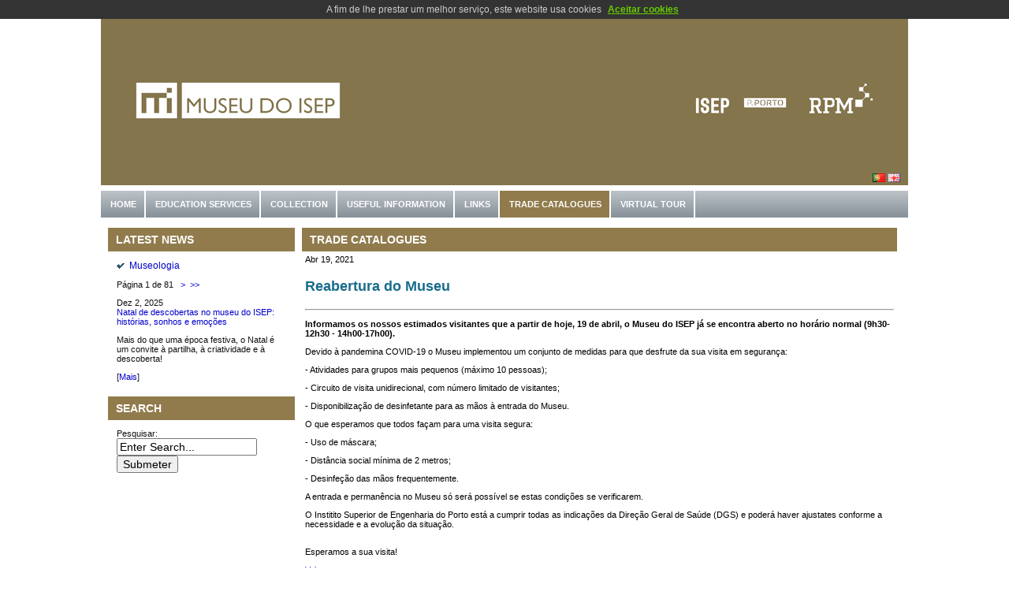

--- FILE ---
content_type: text/html; charset=utf-8
request_url: https://www2.isep.ipp.pt/museu/index.php?mact=News,cntnt01,detail,0&cntnt01articleid=72&cntnt01returnid=87
body_size: 4216
content:

<!DOCTYPE html PUBLIC "-//W3C//DTD XHTML 1.0 Transitional//EN" "http://www.w3.org/TR/xhtml1/DTD/xhtml1-transitional.dtd">
<html xmlns="http://www.w3.org/1999/xhtml" dir="ltr" lang="en-US" xml:lang="en">
<head>
  <link rel="canonical" href="https://www2.isep.ipp.pt/museu/index.php?mact=News,cntnt01,detail,0&amp;cntnt01articleid=72&amp;cntnt01returnid=104" />
   
    <title>MUSEU ISEP - Trade Catalogues</title>
   
    <base href="https://www2.isep.ipp.pt/museu/" />
<meta name="Generator" content="CMS Made Simple - Copyright (C) 2004-10 Ted Kulp. All rights reserved." />
<meta http-equiv="Content-Type" content="text/html; charset=utf-8" />
 

   
    <link rel="stylesheet" type="text/css" media="all" href="https://www2.isep.ipp.pt/museu/stylesheet.php?cssid=50&amp;mediatype=all" />

   
    
    <script type="text/javascript" src="uploads/ISEP_DEP/script.js"></script>    
    <!--[if IE 6]><link rel="stylesheet" href="uploads/ISEP_DEP/style.ie6.css" type="text/css" media="screen" /><![endif]-->
    <!--[if IE 7]><link rel="stylesheet" href="uploads/ISEP_DEP/style.ie7.css" type="text/css" media="screen" /><![endif]-->
   

   <link rel="start" title="Destaque - 2025" href="https://www2.isep.ipp.pt/museu/" />
   <link rel="prev" title="Links" href="https://www2.isep.ipp.pt/museu/index.php?page=links-2" />
   <link rel="next" title="Virtual Tour" href="https://virtual-tours.4dvirtual-lab.com/show/?m=coBMtppc4Cx&amp;mpu=908" />
   

<script type="text/javascript" src="https://www2.isep.ipp.pt/museu/lib/jquery/js/jquery-1.11.0.min.js"></script>
<script type="text/javascript" src="https://www2.isep.ipp.pt/museu/lib/jquery/js/jquery-migrate-1.2.1.min.js"></script>
<script type="text/javascript" src="https://www2.isep.ipp.pt/museu/lib/jquery/js/jquery-ui-1.10.4.custom.min.js"></script>
<script type="text/javascript" src="https://www2.isep.ipp.pt/museu/lib/jquery/js/jquery.ui.nestedSortable-1.3.4.js"></script>
<script type="text/javascript" src="https://www2.isep.ipp.pt/museu/lib/jquery/js/jquery.json-2.3.min.js"></script>


			<style type="text/css">
				#cookie_consent { 
					background: #333;
					position: absolute;
					float: left;
					z-index: 10000000000000;
					width: 100%;
					padding: 5px 0;
				}
				#cookie_consent p {
					text-align: center;
					color: #ccc;
					font-size: 12px;
					margin: 0;
				}
				#cookie_consent a.more_info {
					margin: 0 5px;
					color: #ccc;
					text-decoration: underline;
					cursor: pointer;
				}
				#cookie_consent a.decline_cookies {
					margin: 0 5px;
					color: #f33;
					text-decoration: underline;
					cursor: pointer;
				}
				a.page_decline_cookies {
					color: #f33;
					text-decoration: underline;
					cursor: pointer;
				}
				#cookie_consent a.accept_cookies {
					margin: 0 5px;
					color: #6c0;
					font-weight: bold;
					text-decoration: underline;
					cursor: pointer;
				}
			</style>
			
</head>
                <div id="cookie_consent"><p>A fim de lhe prestar um melhor servi&ccedil;o, este website usa cookies <a class="accept_cookies">Aceitar cookies</a><!--<a href="cookies" class="more_info">mais informa&ccedil;&otilde;es</a><a class="decline_cookies">Recusar cookies</a>--></p></div>
                
			<script type="text/javascript" src="lib/cookie_consent/jquery.cookie.js"></script>
			<script type="text/javascript">
				$(".decline_cookies").click(function () {
				// Hide message bar
				$("#cookie_consent").toggle("slow");
				// Hide page button
				$(".page_decline_cookies").toggle("slow");
				// Set cookie we can not use cookies at the website :o(
				$.cookie("cookie_consent", "no", { domain: "www2.isep.ipp.pt", path: "/", expires: 365 });
				});
				$(".accept_cookies").click(function () {
				// Hide message bar
				$("#cookie_consent").toggle("slow");
				// Hide page button
				$(".page_decline_cookies").toggle("slow");
				// Set cookie we can use cookies at the website :o)
				$.cookie("cookie_consent", "yes", { domain: "www2.isep.ipp.pt", path: "/", expires: 1095 });
				// Reload page
				location.reload();
				});
			</script>
			
    <div class="Main">
        <div class="Sheet">
            <div class="Sheet-body">
                <div class="Header">
                    <div class="Header-png"></div>
<span>      <a href="https://www2.isep.ipp.pt/museu/modules/babel/redirect.php?newlang=PT&amp;newurl=https://www2.isep.ipp.pt/museu/index.php?page=links" class="menubabel"><img src=./uploads/ISEP_DEP/PT.png></a> 
      <a href="https://www2.isep.ipp.pt/museu/modules/babel/redirect.php?newlang=EN&amp;newurl=https://www2.isep.ipp.pt/museu/index.php?page=trade-catalogues" class="menubabel"><img src=./uploads/ISEP_DEP/EN.png></a> 
</span>
                    <div class="Header-jpeg"></div>
                </div>
<p>
                 <div class="nav">
                                  <ul class="artmenu">

<li><a href="https://www2.isep.ipp.pt/museu/index.php?page=home-2"><span><span>Home</span></span></a>


</li>

<li><a href="https://www2.isep.ipp.pt/museu/index.php?page=education-services"><span><span>Education Services</span></span></a>


</li>

<li><a href="https://www2.isep.ipp.pt/museu/index.php?page=database"><span><span>Collection</span></span></a>


</li>

<li><a href="https://www2.isep.ipp.pt/museu/index.php?page=useful-information"><span><span>Useful Information</span></span></a>


</li>

<li><a href="https://www2.isep.ipp.pt/museu/index.php?page=links-2"><span><span>Links</span></span></a>


</li>

<li><a href="https://www2.isep.ipp.pt/museu/index.php?page=trade-catalogues" class="active"><span><span>Trade catalogues</span></span></a>


</li>

<li><a href="https://virtual-tours.4dvirtual-lab.com/show/?m=coBMtppc4Cx&amp;mpu=908"><span><span>Virtual Tour</span></span></a>


</li>
<li></li>
</ul>


                        <div class="l">
                    </div>
                    <div class="r">
                        <div>
                       </div>    
                </div>
               <div class="contentLayout">

                    <div class="sidebar1">
                        <div class="Block">
                            <div class="Block-body">
                                <div class="BlockHeader">
                                    <div class="header-tag-icon">
                                        <div class="BlockHeader-text">
                                            
                                              LATEST NEWS                                        </div>
                                    </div>
                                    <div class="l"></div>
                                    <div class="r"><div></div></div>
                                </div>
                                <div class="BlockContent">
                                    <div class="BlockContent-body">
                                        <div>
                                                        <!-- Start News Display Template -->

<ul class="list1">
<li class="firstnewscat">
	<a href="https://www2.isep.ipp.pt/museu/index.php?mact=News,cntnt01,default,0&amp;cntnt01number=1&amp;cntnt01category_id=2&amp;cntnt01returnid=87">Museologia</a></li>
</ul>





  <p>
P&aacute;gina&nbsp;1&nbsp;de&nbsp;81
&nbsp;<a href="https://www2.isep.ipp.pt/museu/index.php?mact=News,m3d27e,default,1&amp;m3d27enumber=1&amp;m3d27epagenumber=2&amp;m3d27ereturnid=87&amp;page=87"> ></a>&nbsp;<a href="https://www2.isep.ipp.pt/museu/index.php?mact=News,m3d27e,default,1&amp;m3d27enumber=1&amp;m3d27epagenumber=81&amp;m3d27ereturnid=87&amp;page=87"> >></a>
</p>
<div class="NewsSummary">

	<div class="NewsSummaryPostdate">
		Dez  2, 2025
	</div>

<div class="NewsSummaryLink">
<a href="https://www2.isep.ipp.pt/museu/index.php?mact=News,cntnt01,detail,0&amp;cntnt01articleid=92&amp;cntnt01returnid=87" title="Natal de descobertas no museu do ISEP: hist&oacute;rias, sonhos e emo&ccedil;&otilde;es">Natal de descobertas no museu do ISEP: histórias, sonhos e emoções</a>
</div>


	<div class="NewsSummarySummary">
		<p>Mais do que uma época festiva, o Natal é um convite à partilha, à criatividade e à descoberta!</p>	</div>

	<div class="NewsSummaryMorelink">
		[<a href="https://www2.isep.ipp.pt/museu/index.php?mact=News,cntnt01,detail,0&amp;cntnt01articleid=92&amp;cntnt01returnid=87">Mais</a>]
	</div>



</div>
<!-- End News Display Template -->

                                                          </div>
                                    </div>
                                </div>
                            </div>
                        </div>
                        <div class="Block">
                            <div class="Block-body">
                                <div class="BlockHeader">
                                    <div class="header-tag-icon">
                                        <div class="BlockHeader-text">
                                            
                                              SEARCH                                        </div>
                                    </div>
                                    <div class="l"></div>
                                    <div class="r"><div></div></div>
                                </div>
                                <div class="BlockContent">
                                    <div class="BlockContent-body">
                                        <div>
                                         <form id="cntnt01moduleform_1" method="post" action="https://www2.isep.ipp.pt/museu/index.php?page=trade-catalogues" class="cms_form">
<div class="hidden">
<input type="hidden" name="mact" value="Search,cntnt01,dosearch,0" />
<input type="hidden" name="cntnt01returnid" value="87" />
</div>

<label for="cntnt01searchinput">Pesquisar:&nbsp;</label><input type="text" class="search-input" id="cntnt01searchinput" name="cntnt01searchinput" size="20" maxlength="50" value="Enter Search..." onfocus="if(this.value==this.defaultValue) this.value='';" onblur="if(this.value=='') this.value=this.defaultValue;"/>

<input class="search-button" name="submit" value="Submeter" type="submit" />
</form>

                                                          </div>
                                    </div>
                                </div>
                            </div>
                        </div>
               </div>


                    <div class="content">
                        <div class="Post">
                            <div class="Post-body">
                        <div class="Post-inner">
                           <div class="PostHeaderIcon-wrapper"> <span class="PostHeader"> Trade Catalogues</span> </div>
<div class="PostContent">
  
	<div id="NewsPostDetailDate">
		Abr 19, 2021
	</div>
<h3 id="NewsPostDetailTitle">Reabertura do Museu</h3>

<hr id="NewsPostDetailHorizRule" />

	<div id="NewsPostDetailSummary">
		<strong>
			<p>Informamos os nossos estimados visitantes que a partir de hoje, 19 de abril, o Museu do ISEP já se encontra aberto no horário normal (9h30-12h30 - 14h00-17h00).</p>		</strong>
	</div>


<div id="NewsPostDetailContent">
	<p>Devido à pandemina COVID-19 o Museu implementou um conjunto de medidas para que desfrute da sua visita em segurança:</p>
<p>- Atividades para grupos mais pequenos (máximo 10 pessoas);</p>
<p>- Circuito de visita unidirecional, com número limitado de visitantes; </p>
<p>- Disponibilização de desinfetante para as mãos à entrada do Museu. </p>
<p>O que esperamos que todos façam para uma visita segura: </p>
<p>- Uso de máscara;</p>
<p>- Distância social mínima de 2 metros;</p>
<p>- Desinfeção das mãos frequentemente. </p>
<p>A entrada e permanência no Museu só será possível se estas condições se verificarem. </p>
<p>O Institito Superior de Engenharia do Porto está a cumprir todas as indicações da Direção Geral de Saúde (DGS) e poderá haver ajustates conforme a necessidade e a evolução da situação.</p>
<p><br />Esperamos a sua visita!</p></div>


<div id="NewsPostDetailPrintLink">
	
</div>
<div id="NewsPostDetailReturnLink"><a href="https://www2.isep.ipp.pt/museu/index.php?page=trade-catalogues">Voltar</a></div>

</div>
<div class="cleared"></div>
</div>
</div>
</div>
</div>
</div>
<div class="cleared"></div>
<div class="Footer">
<div class="Footer-inner">
<div class="Footer-text">
&nbsp;</div>
</div>
</div>
</div>
</div>
<div class="cleared"></div>
<p class="page-footer">&nbsp;</p>
 
<script type="text/javascript">
/* <![CDATA[ */

writeJavaScriptCookie();

function writeJavaScriptCookie() {
  var date = new Date();
  date.setTime(date.getTime()+(60*60*1000));
  var the_cookie_date = date;
  var the_cookie = "cmsms_statistics_javascript_detected=true";
  the_cookie = the_cookie + ";expires=" + the_cookie_date;
  document.cookie=the_cookie;
}
/* ]]> */
</script>
    
      
    <script type="text/javascript">

/* <![CDATA[ */

writeResolutionCookie();

function writeResolutionCookie() {
  var date = new Date();
  date.setTime(date.getTime()+(60*60*1000));
  var the_cookie_date = date;
  var the_cookie = "cmsms_statistics_module_resolution="+ screen.width +"x"+ screen.height;
  var the_cookie = the_cookie + ";expires=" + the_cookie_date;
  document.cookie=the_cookie;

  var bn=navigator.appName;    // Browser Name
  if (bn.substring(0,9)=="Microsoft") {
     bn="MSIE";            // browser name, cont'd
  };         
  var cd=(bn=="MSIE")?screen.colorDepth:screen.pixelDepth; // Color depth
  if (cd!="undefined") {
    var the_depthcookie="cmsms_statistics_module_colordepth=";
    the_depthcookie=the_depthcookie+cd;
    the_depthcookie = the_depthcookie + ";expires=" + the_cookie_date;
    document.cookie=the_depthcookie;
  }
}
/* ]]> */
</script>
    
    
</div>
</body>
</html>


--- FILE ---
content_type: text/css; charset=utf-8
request_url: https://www2.isep.ipp.pt/museu/stylesheet.php?cssid=50&mediatype=all
body_size: 5069
content:
/* Start of CMSMS style sheet 'ISEP_DEP : ISEP_DEP CSS' */
body
{
  margin: 0 auto;
  padding: 0;
 background-color: #FFFFFF;
}

.Main
{
  position: absolute;
  width: 100%;
  left: 0;
  top: 0;
}


.PageBackgroundSimpleGradient
{
  background-repeat: repeat-x;
  height: 250px;
}

.cleared
{
  float: none;
  clear: both;
  margin: 0;
  padding: 0;
  border: none;
  font-size:1px;
}


.Sheet
{
  min-width:63px;
  min-height:63px;
  margin: 0 auto;
  position: relative;
  z-index: 0;
  width: 1040px;
}



.Sheet-body
{
  position: relative;
  z-index: 0;
  margin: 6px;
}

.Sheet-tl
{
  position: absolute;
  overflow: hidden;
  z-index: -1;
  top: 0;
  left: 0;
  width: 41px;
  height: 41px;
}

.Sheet-tr
{
  position: absolute;
  overflow: hidden;
  z-index: -1;
  top: 0;
  right: 0;
  width: 41px;
  height: 41px;
}

.Sheet-tr div
{
  position: absolute;
  z-index: -1;
  top: 0px;
  left: -41px;
  width: 82px;
  height: 82px;
}

.Sheet-bl
{
  position: absolute;
  overflow: hidden;
  z-index: -1;
  bottom: 0;
  left: 0;
  width: 41px;
  height: 41px;
}

.Sheet-bl div
{
  position: absolute;
  z-index: -1;
  top: -41px;
  left: 0;
  width: 82px;
  height: 82px;
  background-image: url(uploads/ISEP_DEP/Sheet-s.png);
}

.Sheet-br
{
  position: absolute;
  overflow: hidden;
  z-index: -1;
  bottom: 0;
  right: 0;
  width: 41px;
  height: 41px;
}

.Sheet-br div
{
  position: absolute;
  z-index: -1;
  top: -41px;
  left: -41px;
  width: 82px;
  height: 82px;
  background-image: url(uploads/ISEP_DEP/Sheet-s.png);
}

.Sheet-tc
{
  position: absolute;
  overflow:hidden;
  z-index: -1;
  top: 0;
  left: 41px;
  right: 41px;
  height: 41px;
}

.Sheet-tc div
{
  position: absolute;
  z-index: -1;
  top: 0;
  left: 0;
  width: 100%;
  height: 82px;
}

.Sheet-bc
{
  position: absolute;
  overflow:hidden;
  z-index: -1;
  bottom: 0;
  left: 41px;
  right: 41px;
  height: 41px;
}

.Sheet-bc div
{
  position: absolute;
  z-index: -1;
  top: -41px;
  left: 0;
  width: 100%;
  height: 82px;
  background-image: url(uploads/ISEP_DEP/Sheet-h.png);
}

.Sheet-cl
{
  position: absolute;
  overflow:hidden;
  z-index: -1;
  top: 41px;
  left: 0;
  width: 41px;
  bottom: 41px;
}

.Sheet-cl div
{
  position: absolute;
  z-index: -1;
  top: 0;
  left: 0;
  width: 82px;
  height: 100%;
  background-image: url(uploads/ISEP_DEP/Sheet-v.png);
}

.Sheet-cr
{
  position: absolute;
  overflow:hidden;
  z-index: -1;
  top: 41px;
  right: 0;
  width: 41px;
  bottom: 41px;
}

.Sheet-cr div
{
  position: absolute;
  z-index: -1;
  top: 0;
  left: -41px;
  width: 82px;
  height: 100%;
  background-image: url(uploads/ISEP_DEP/Sheet-v.png);
}

.Sheet-cc
{
  position: absolute;
  overflow:hidden;
  z-index: -2;
  top: 41px;
  left: 41px;
  right: 41px;
  bottom: 41px;
  background-image: url(uploads/ISEP_DEP/Sheet-c.png);
}


.Sheet
{
  margin-top: 20px !important;
}

div.Header
{
  margin: 0 auto;
  position: relative;
  z-index:0;
  width: 1024px;
  height: 210px;
  text-align: right;
}

div.Header-png
{
  position: absolute;
  z-index:-1;
  top: 0;
  left: 0;
  width: 1024px;
  height: 215px;
  background-image: url(uploads/ISEP_DEP/BANNER.png);
  background-repeat: no-repeat;
  background-position: left top;
}


div.Header-jpeg
{
  position: absolute;
  z-index:-2;
  top: 0;
  left: 0;
  width: 1024px;
  height: 115px;
  background-image: url(uploads/ISEP_DEP/BANNER.png);
  

  background-repeat: no-repeat;
  background-position: center center;
}

.menubabel
{
    position: relative;
    top: 200px;
    right: 10px;
}

.logo
{
  display : block;
  position: absolute;
  left: 10px;
  top: 10px;
  width: 968px;
}

h1.logo-name
{
  display: block;
  text-align: left;
}

h1.logo-name, h1.logo-name a, h1.logo-name a:link, h1.logo-name a:visited, h1.logo-name a:hover
{
  font-family: "Trebuchet MS", Arial, Helvetica, Sans-Serif;
  font-size: 27px;
  font-style: normal;
  font-weight: normal;
  text-decoration: none;
  letter-spacing: 3px;
  padding:0;
  margin:0;
  color: #B1E0F1 !important;
}

.logo-text
{
  display: block;
  text-align: left;
}

.logo-text, .logo-text a
{
  font-family:Eurostile,Arial, Helvetica, Sans-Serif;
  font-size: 20px;
  font-style: normal;
  font-weight: normal;
  letter-spacing: 1px;
  padding:0;
  margin:0;
  color: #E1F3FA !important;
}


.artmenu a, .artmenu a:link, .artmenu a:visited, .artmenu a:hover
{
  text-align:center;
  text-decoration:none;
  color: #FFFFFF;
  outline:none;
  letter-spacing:normal;
  word-spacing:normal;
}

.artmenu, .artmenu ul
{
  margin: 0;
  padding: 0;
  border: 0;
  list-style-type: none;
  display: block;
}

.artmenu li
{
  margin: 0;
  padding: 0;
  border: 0;
  display: block;
  float: left;
  position: relative;
  z-index: 5;
  background:none;
}

.artmenu li:hover
{
  z-index: 10000;
  white-space: normal;
}

.artmenu li li
{
  float: none;
}

.artmenu ul
{
  visibility: hidden;
  position: absolute;
  z-index: 10;
  left: 0;
  top: 0;
  background:none;
}

.artmenu li:hover>ul
{
  visibility: visible;
  top: 100%;
}

.artmenu li li:hover>ul
{
  top: 0;
  left: 100%;
}

.artmenu:after, .artmenu ul:after
{
  content: ".";
  height: 0;
  display: block;
  visibility: hidden;
  overflow: hidden;
  clear: both;
}
.artmenu, .artmenu ul
{
  min-height: 0;
}

.artmenu ul
{
  padding: 10px 30px 30px 30px;
  margin: -10px 0 0 -30px;
}

.artmenu ul ul
{
  padding: 30px 30px 30px 10px;
  margin: -30px 0 0 -10px;
}



.nav
{
  position: relative;
  margin: 0  auto;
  width: 1024px;
  height: 42px;
  z-index: 100;
}

.artmenu
{
  padding: 0px 0px 0px 0px;
  background-repeat: repeat-x;
  background-image: url(uploads/ISEP_DEP/cinza.png);
}


.nav .l, .nav .r, .nav .r div
{
  top: 0;
  position: absolute;
  z-index: -1;
  overflow: hidden;
  height: 42px;
}

.nav .l
{
  left: 0;
  right: 0px;
}


.nav .r
{
  right: 0;
  width: 0px;
}


.nav .r div
{
  width: 988px;
  right: 0;
}


.nav .l, .nav .r div
{
  background-position: left top;
  background-repeat: no-repeat;
}

.artmenu ul li
{
  background-repeat: repeat-x;
  background-image: url(uploads/ISEP_DEP/cinza.png);
  clear: both;
}

.artmenu a , .artmenu a span
{
  height: 34px;
  display: block;
}


.artmenu a
{
  cursor: pointer;
  text-decoration: none;
  margin-right: 0px;
  margin-left: 0px;

}
.artmenu a
{
  text-transform:uppercase;
}

.artmenu a span
{
}
.artmenu a span span
{
  font-family: Verdana, Geneva, Arial, Helvetica, Sans-Serif;
  font-size: 11px;
  font-style: normal;
  font-weight: bold;
  padding: 0 12px;
  margin: 0 0px;
  line-height: 34px;
  text-align: center;

  background-image: url(uploads/ISEP_DEP/sep.png);
  background-position: right top;
  background-repeat: no-repeat;
}



.artmenu a:hover span span
{
  color: #76736d;
}

.artmenu li:hover a span span
{
  color: #000000;
}


.artmenu a.active
{
font-weight: bold;
  background-color: #917b4c;
}

.artmenu a.active span
{
font-weight: bold;
}

.artmenu a.active span span
{
font-weight: bold;
}

.artmenu ul a
{
  display:block;
  text-align: center;
  white-space: nowrap;
  height: 29px;
  width: 224px;
  overflow:hidden;
  line-height: 29px;
  margin-right: auto;

  background-color: #a8b0b6;

  border-width: 0px;
  border-style: solid;
  border-color: #993e27;
}

.nav ul.artmenu ul span, .nav ul.artmenu ul span span
{
  display: inline;
  float: none;
  margin: inherit;
  padding: inherit;
  background-image: none;
  text-align: inherit;
  text-decoration: inherit;
}

.artmenu ul a, .artmenu ul a:link, .artmenu ul a:visited, .artmenu ul a:hover, .artmenu ul a:active, .nav ul.artmenu ul span, .nav ul.artmenu ul span span
{
  text-align: left;
  text-indent: 12px;
  text-decoration: none;
  line-height: 29px;
  color: #FFFFFF;
  font-family: Verdana, Arial, Helvetica, Sans-Serif;
  font-size: 11px;
  font-style: normal;
}

.artmenu ul ul a
{
  margin-left: auto;
}

.artmenu ul li a:hover
{
  color: #76736d;
  border-color: #B8C4C6;
  background-position: 0 -29px;
}

.artmenu ul li:hover>a
{
  color: #76736d;
  border-color: #B8C4C6;
  background-position: 0 -29px;
}

.nav .artmenu ul li a:hover span, .nav .artmenu ul li a:hover span span
{
  color: #76736d;
}

.nav .artmenu ul li:hover>a span, .nav .artmenu ul li:hover>a span span
{
  color: #76736d;
}

.contentLayout
{
  margin-bottom: 5px;
  width: 1024px;
  position: relative;
}

.Block
{
  overflow: hidden;
  min-width:15px;
  min-height:15px;
  margin: 0 auto;
  position: relative;
  z-index: 0;
}


.Block-body
{
  position: relative;
  z-index: 0;
  margin: 4px;
}

.Block-tl
{
  position: absolute;
  overflow: hidden;
  z-index: -1;
  top: 0;
  left: 0;
  width: 7px;
  height: 7px;
  background-image: url(uploads/ISEP_DEP/Block-s.png);
}

.Block-tr
{
  position: absolute;
  overflow: hidden;
  z-index: -1;
  top: 0;
  right: 0;
  width: 7px;
  height: 7px;
}

.Block-tr div
{
  position: absolute;
  z-index: -1;
  top: 0px;
  left: -7px;
  width: 14px;
  height: 14px;
  background-image: url(uploads/ISEP_DEP/Block-s.png);
}

.Block-bl
{
  position: absolute;
  overflow: hidden;
  z-index: -1;
  bottom: 0;
  left: 0;
  width: 7px;
  height: 7px;
}

.Block-bl div
{
  position: absolute;
  z-index: -1;
  top: -7px;
  left: 0;
  width: 14px;
  height: 14px;
  background-image: url(uploads/ISEP_DEP/Block-s.png);
}

.Block-br
{
  position: absolute;
  overflow: hidden;
  z-index: -1;
  bottom: 0;
  right: 0;
  width: 7px;
  height: 7px;
}

.Block-br div
{
  position: absolute;
  z-index: -1;
  top: -7px;
  left: -7px;
  width: 14px;
  height: 14px;
  background-image: url(uploads/ISEP_DEP/Block-s.png);
}

.Block-tc
{
  position: absolute;
  overflow:hidden;
  z-index: -1;
  top: 0;
  left: 7px;
  right: 7px;
  height: 7px;
}

.Block-tc div
{
  position: absolute;
  z-index: -1;
  top: 0;
  left: 0;
  width: 100%;
  height: 14px;
  background-image: url(uploads/ISEP_DEP/Block-h.png);
}

.Block-bc
{
  position: absolute;
  overflow:hidden;
  z-index: -1;
  bottom: 0;
  left: 7px;
  right: 7px;
  height: 7px;
}

.Block-bc div
{
  position: absolute;
  z-index: -1;
  top: -7px;
  left: 0;
  width: 100%;
  height: 14px;
  background-image: url(uploads/ISEP_DEP/Block-h.png);
}

.Block-cl
{
  position: absolute;
  overflow:hidden;
  z-index: -1;
  top: 7px;
  left: 0;
  width: 7px;
  bottom: 7px;
}

.Block-cl div
{
  position: absolute;
  z-index: -1;
  top: 0;
  left: 0;
  width: 14px;
  height: 100%;
  background-image: url(uploads/ISEP_DEP/Block-v.png);
}

.Block-cr
{
  position: absolute;
  overflow:hidden;
  z-index: -1;
  top: 7px;
  right: 0;
  width: 7px;
  bottom: 7px;
}

.Block-cr div
{
  position: absolute;
  z-index: -1;
  top: 0;
  left: -7px;
  width: 14px;
  height: 100%;
  background-image: url(uploads/ISEP_DEP/Block-v.png);
}

.Block-cc
{
  position: absolute;
  overflow:hidden;
  z-index: -2;
  top: 7px;
  left: 7px;
  right: 7px;
  bottom: 7px;
  background-image: url(uploads/ISEP_DEP/Block-c.png);
}


.Block
{
  margin: 0px;
}


.BlockHeader
{
  position: relative;
  overflow: hidden;
  height: 30px;
  z-index: 0;
  line-height: 30px;
  padding: 0 10px;
  margin-bottom: 0px;
}

.BlockHeader-text
{
  white-space : nowrap;
  color: #FFFFFF;
  font-family: Verdana, Geneva, Arial, Helvetica, Sans-Serif;
  font-size: 14px;
  font-style: normal;
  font-weight: bold;
  line-height: 30px;
  background-color: #917b4c
}


.BlockHeader .l, .BlockHeader .r, .BlockHeader .r div
{
  top: 0;
  position: absolute;
  z-index: -1;
  overflow: hidden;
  height: 30px;
}

.BlockHeader .l
{
  left: 0;
  right: 6px;
}


.BlockHeader .r
{
  right: 0;
  width: 6px;
}


.BlockHeader .r div
{
  width: 988px;
  right: 0;
}


.BlockHeader .l, .BlockHeader .r div
{
  background-position: left top;
  background-repeat: repeat-x;
  background-image: url(uploads/ISEP_DEP/cor.png);
}


.BlockContent
{
  overflow: hidden;
  min-width:1px;
  min-height:1px;
  margin: 0 auto;
  position: relative;
  z-index: 0;
}


.BlockContent-body
{
  position: relative;
  z-index: 0;
  margin: 11px;
}


.BlockContent-body
{
  color:#101314;
  font-family: Verdana, Geneva, Arial, Helvetica, Sans-Serif;
  font-size: 11px;
  font-style: normal;
  font-weight: normal;
}

.BlockContent-body a:link
{
  color: #0000CC;
  font-family: Verdana, Geneva, Arial, Helvetica, Sans-Serif;
  text-decoration: none;
}

.BlockContent-body a:visited, .BlockContent-body a.visited
{
  color: #7A9194;
  font-family: Verdana, Geneva, Arial, Helvetica, Sans-Serif;
  text-decoration: underline;
}

.BlockContent-body a:hover, .BlockContent-body a.hover
{
  color: #208EB6;
  font-family: Verdana, Geneva, Arial, Helvetica, Sans-Serif;
  text-decoration: none;
}


.BlockContent-body ul
{
  list-style-type: none;
  color: #0B2F3D;
  margin:0;
  padding:0;
}

.BlockContent-body li
{
  font-family: Arial, Helvetica, Sans-Serif;
  font-size: 12px;
  text-decoration: none;
}

.BlockContent-body ul li
{
  padding:0px 0 0px 16px;
  background-image: url(uploads/ISEP_DEP/BlockContentBullets.png);
  background-repeat:no-repeat;
  margin:0.5em 0 0.5em 0;
  line-height:1.2em;
}

.Post
{
  overflow: hidden;
  min-width:15px;
  min-height:15px;
  margin: 0 auto;
  position: relative;
  z-index: 0;
}


.Post-body
{
  position: relative;
  z-index: 0;
  margin: 0px;
}

.Post-tl
{
  position: absolute;
  overflow: hidden;
  z-index: -1;
  top: 0;
  left: 0;
  width: 7px;
  height: 7px;
  background-image: url(uploads/ISEP_DEP/Post-s.png);
}

.Post-tr
{
  position: absolute;
  overflow: hidden;
  z-index: -1;
  top: 0;
  right: 0;
  width: 7px;
  height: 7px;
}

.Post-tr div
{
  position: absolute;
  z-index: -1;
  top: 0px;
  left: -7px;
  width: 14px;
  height: 14px;
  background-image: url(uploads/ISEP_DEP/Post-s.png);
}

.Post-bl
{
  position: absolute;
  overflow: hidden;
  z-index: -1;
  bottom: 0;
  left: 0;
  width: 7px;
  height: 7px;
}

.Post-bl div
{
  position: absolute;
  z-index: -1;
  top: -7px;
  left: 0;
  width: 14px;
  height: 14px;
  background-image: url(uploads/ISEP_DEP/Post-s.png);
}

.Post-br
{
  position: absolute;
  overflow: hidden;
  z-index: -1;
  bottom: 0;
  right: 0;
  width: 7px;
  height: 7px;
}

.Post-br div
{
  position: absolute;
  z-index: -1;
  top: -7px;
  left: -7px;
  width: 14px;
  height: 14px;
  background-image: url(uploads/ISEP_DEP/Post-s.png);
}

.Post-tc
{
  position: absolute;
  overflow:hidden;
  z-index: -1;
  top: 0;
  left: 7px;
  right: 7px;
  height: 7px;
}

.Post-tc div
{
  position: absolute;
  z-index: -1;
  top: 0;
  left: 0;
  width: 100%;
  height: 14px;
  background-image: url(uploads/ISEP_DEP/Post-h.png);
}

.Post-bc
{
  position: absolute;
  overflow:hidden;
  z-index: -1;
  bottom: 0;
  left: 7px;
  right: 7px;
  height: 7px;
}

.Post-bc div
{
  position: absolute;
  z-index: -1;
  top: -7px;
  left: 0;
  width: 100%;
  height: 14px;
  background-image: url(uploads/ISEP_DEP/Post-h.png);
}

.Post-cl
{
  position: absolute;
  overflow:hidden;
  z-index: -1;
  top: 7px;
  left: 0;
  width: 7px;
  bottom: 7px;
}

.Post-cl div
{
  position: absolute;
  z-index: -1;
  top: 0;
  left: 0;
  width: 14px;
  height: 100%;
  background-image: url(uploads/ISEP_DEP/Post-v.png);
}

.Post-cr
{
  position: absolute;
  overflow:hidden;
  z-index: -1;
  top: 7px;
  right: 0;
  width: 7px;
  bottom: 7px;
}

.Post-cr div
{
  position: absolute;
  z-index: -1;
  top: 0;
  left: -7px;
  width: 14px;
  height: 100%;
  background-image: url(uploads/ISEP_DEP/Post-v.png);
}

.Post-cc
{
  position: absolute;
  overflow:hidden;
  z-index: -2;
  top: 7px;
  left: 7px;
  right: 7px;
  bottom: 7px;
  background-image: url(uploads/ISEP_DEP/Post-c.png);
}


.Post
{
  margin: 10px;
}

a img
{
  border: 0;
}

.article img, img.article
{
  border-style: solid;
  border-width: 1px;
  border-color: #92BFD3;
  margin: 1em;
}

.metadata-icons img
{
  border: none;
  vertical-align: middle;
  margin:2px;
}


.article table, table.article
{
  border-collapse: collapse;
  margin: 1px;
  width:auto;
}

.article table, table.article .article tr, .article th, .article td
{
  background-color:Transparent;
}

.article th, .article td
{
  padding: 2px;
  border: solid 1px #5ABEE2;
  vertical-align: top;
  text-align:left;
}

.article th
{
  text-align:center;
  vertical-align:middle;
  padding: 7px;
}

.PostHeaderIcon-wrapper
{
  text-decoration:none;
  margin: 0.2em 0;
  padding: 0px;
  font-weight:normal;
  font-style:normal;
  letter-spacing:normal;
  word-spacing:normal;
  font-variant:normal;
  text-decoration:none;
  font-variant:normal;
  text-transform:none;
  text-align:left;
  text-indent:0;
  line-height:inherit;
  font-family: Arial, Helvetica, Sans-Serif;
  font-size: 22px;
  font-style: normal;
  font-weight: bold;
  text-align: left;
  color: #993e27;
  height: 30px;
  
  padding: 0px 10px;
}

.PostHeaderIcon-wrapper, .PostHeaderIcon-wrapper a, .PostHeaderIcon-wrapper a:link, .PostHeaderIcon-wrapper a:visited, .PostHeaderIcon-wrapper a:hover
{
  font-family: Verdana, Arial, Helvetica, Sans-Serif;
  font-size: 14px;
  font-style: normal;
  font-weight: bold;
  text-align: left;
  color: #FFFFFF;
  text-transform:uppercase;

  width: 100%;
  background-repeat: repeat-x;
  background-image: url(uploads/ISEP_DEP/cor.png);
  padding: 0px 10px;
  line-height: 30px;
}


.PostHeader a:link
{
  font-family: Arial, Helvetica, Sans-Serif;
  text-decoration: none;
  text-align: left;
  color: #1C7A9C;
}

.PostHeader a:visited, .PostHeader a.visited
{
  font-family: Arial, Helvetica, Sans-Serif;
  text-decoration: none;
  text-align: left;
  color: #4489A7;
}

.PostHeader a:hover, .PostHeader a.hovered
{
  font-family: Arial, Helvetica, Sans-Serif;
  text-decoration: none;
  text-align: left;
  color: #2F5F74;
}

body
{
  font-family: Arial, Helvetica, Sans-Serif;
  font-size: 12px;
  font-style: normal;
  font-weight: normal;
  color: #000000;
}

.PostContent
{
  font-family: Verdana, Geneva, Arial, Helvetica, Sans-Serif;
  font-size: 11px;
  font-style: normal;
  font-weight: normal;
  text-align: left;
  color: #000000;
  margin:4px;
}

a
{
  font-family: Arial, Helvetica, Sans-Serif;
  text-decoration: underline;
  color: #0000CC;
}


a:link
{
  font-family: Arial, Helvetica, Sans-Serif;
  text-decoration: underline;
  color: #0000CC;
}

a:visited, a.visited
{
  font-family: Arial, Helvetica, Sans-Serif;
  text-decoration: underline;
  color: #0000CC;
}

a:hover, a.hover
{
  font-family: Arial, Helvetica, Sans-Serif;
  text-decoration: none;
  color: #186C8B;
}

h1, h2, h3, h4, h5, h6,
h1 a, h2 a, h3 a, h4 a, h5 a, h6 a
h1 a:hover, h2 a:hover, h3 a:hover, h4 a:hover, h5 a:hover, h6 a:hover
h1 a:visited, h2 a:visited, h3 a:visited, h4 a:visited, h5 a:visited, h6 a:visited
{
  font-weight: normal;
  font-style: normal;
  text-decoration: none;
}


h1, h1 a, h1 a:link, h1 a:visited, h1 a:hover
{
  font-family: "Trebuchet MS", Arial, Helvetica, Sans-Serif;
  font-size: 28px;
  font-style: normal;
  font-weight: bold;
  text-align: left;
  color: #186C8B;
}

h2, h2 a, h2 a:link, h2 a:visited, h2 a:hover
{
  font-family: Arial, Helvetica, Sans-Serif;
  font-size: 22px;
  font-style: normal;
  font-weight: bold;
  text-align: left;
  color: #49585B;
}

h3, h3 a, h3 a:link, h3 a:visited, h3 a:hover
{
  font-family: Arial, Helvetica, Sans-Serif;
  font-size: 18px;
  font-style: normal;
  font-weight: bold;
  text-align: left;
  color: #186C8B;
}

h4, h4 a, h4 a:link, h4 a:visited, h4 a:hover
{
  font-family: Arial, Helvetica, Sans-Serif;
  font-size: 16px;
  font-style: normal;
  font-weight: bold;
  text-align: left;
  color: #22292A;
}

h5, h5 a, h5 a:link, h5 a:visited, h5 a:hover
{
  font-family: Arial, Helvetica, Sans-Serif;
  font-size: 14px;
  font-style: normal;
  font-weight: bold;
  text-align: left;
  color: #22292A;
}

h6, h6 a, h6 a:link, h6 a:visited, h6 a:hover
{
  font-family: Arial, Helvetica, Sans-Serif;
  font-size: 14px;
  font-style: normal;
  font-weight: bold;
  text-align: left;
  color: #22292A;
}

ul
{
  list-style-type: none;
  color: #101314;
  margin:0;
  padding:0;
}

li
{
  font-family: Verdana, Geneva, Arial, Helvetica, Sans-Serif;
  font-size: 14px;
}



.Post ul li
{
  padding:0px 0 0px 16px;
  background-repeat:no-repeat;
  margin:0.5em 0 0.5em 0;
  line-height:1.2em;
}


blockquote p
{
  color:#000000;
  font-family: Verdana, Geneva, Arial, Helvetica, Sans-Serif;
  font-style: normal;
  font-weight: normal;
  text-align: left;
}

blockquote
{
  border-color:#C5DDE7;
  border-width: 1px;
  border-style: solid;

  margin:10px 10px 10px 50px;
  padding:5px 5px 5px 41px;

  background-color:#E6F0F5;

  background-image:url(uploads/ISEP_DEP/PostQuote.png);
  background-position:left top;
  background-repeat:no-repeat;
}


button.Button, a.Button
{
  position:relative;
  display:inline-block;
  width: auto;
  outline:none;
  border:none;
  background:none;
  line-height:32px;
  margin:0;
  padding:0;
  overflow: visible;
  cursor: default;
  text-decoration: none !important;
}


*:first-child+html button.Button, *:first-child+html a.Button
{
  display:list-item;
  list-style-type:none;
  float:left;
}

.Button .btn
{
  position: relative;
  overflow: hidden;
  display: block;
  width: auto;
  z-index: 0;
  height: 32px;
  color: #000000;
  white-space: nowrap;
  float: left;
}

.Button .t
{
  height:32px;
  white-space: normal;
  padding: 0 13px;
  font-family: Arial, Helvetica, Sans-Serif;
  font-size: 14px;
  font-style: normal;
  font-weight: normal;
  text-align: left;
  line-height: 32px;
  text-decoration: none !important;
}

input, select
{
  font-family: Arial, Helvetica, Sans-Serif;
  font-size: 14px;
  font-style: normal;
  font-weight: normal;
}

.Button .active
{
  color: #EDF4F8;
}

.Button .hover,  a.Button:hover
{
  color: #0E3D4E;
  text-decoration: none !important;
}

.Button .active .r
{
  top: -64px;
}

.Button .hover .r
{
  top: -32px;
}

.Button .r
{
  display: block;
  position: absolute;
  overflow: hidden;
  z-index: -1;
  top: 0;
  right: 0;
  width: 10px;
  height: 96px;
}


.Button .r span
{
  display: block;
  position: absolute;
  overflow: hidden;
  z-index: -1;
  top: 0;
  right: 0;
  width:409px;
  height: 96px;
}


.Button .active .l
{
  top: -64px;
}

.Button .hover .l
{
  top: -32px;
}

.Button .l
{
  display: block;
  position: absolute;
  overflow: hidden;
  z-index: -1;
  top: 0;
  left: 0;
  right: 10px;
  height: 96px;
}


.Button .l, .Button .r span
{
  background-image: url(uploads/ISEP_DEP/Button.png);
}

.Footer
{
  position:relative;
  z-index:0;
  overflow:hidden;
  width: 1040px;
  margin: 0px auto 0px auto;
}

.Footer .Footer-inner
{
  height:1%;
  position: relative;
  z-index: 0;
  padding: 0px;
  text-align: center;
}

.Footer .Footer-background
{
  position:absolute;
  z-index:-1;
  background-repeat:no-repeat;
  background-image: url(uploads/ISEP_DEP/Footer.png);
  width: 1040px;
  height: 100px;
  bottom:0;
  left:0;
}



.rss-tag-icon
{
  position: relative;
  display:block;
  float:left;
  background-image: url(uploads/ISEP_DEP/rssIcon.png);
  background-position: center right;
  background-repeat: no-repeat;
  margin: 0 5px 0 0;
  height: 32px;
  width: 24px;
}




.Footer .Footer-text p
{
  margin: 0;
}

.Footer .Footer-text
{
  display:inline-block;
  color:#1E2425;
  font-family: Verdana, Geneva, Arial, Helvetica, Sans-Serif;
  font-size: 10px;
}

.Footer .Footer-text a:link
{
  text-decoration: none;
  color: #1E3C48;
  font-family: Verdana, Geneva, Arial, Helvetica, Sans-Serif;
  font-size: 10px;
  text-decoration: none;
}

.Footer .Footer-text a:visited
{
  text-decoration: none;
  color: #08222B;
  font-family: Verdana, Geneva, Arial, Helvetica, Sans-Serif;
  font-size: 10px;
  text-decoration: underline;
}

.Footer .Footer-text a:hover
{
  text-decoration: none;
  color: #3B7791;
  font-family: Verdana, Geneva, Arial, Helvetica, Sans-Serif;
  font-size: 10px;
  text-decoration: none;
}

.page-footer, .page-footer a, .page-footer a:link, .page-footer a:visited, .page-footer a:hover
{
  font-family:Arial;
  font-size:10px;
  letter-spacing:normal;
  word-spacing:normal;
  font-style:normal;
  font-weight:normal;
  text-decoration:underline;
  color:#6BA8C2;
}

.page-footer
{
  margin:1em;
  text-align:center;
  text-decoration:none;
  color:#8B9FA2;
}

.contentLayout .sidebar1
{
  position: relative;
  margin: 0;
  padding: 0;
  border: 0;
  float: left;
  overflow: hidden;
  width: 245px;
  top: 9px;
  left: 5px;
}


.contentLayout .content
{
  position: relative;
  margin: 0;
  padding: 0;
  border: 0;
  float: left;
  overflow: hidden;
  width: 775px;
}

dfn 
{
position: absolute;
left: -1000px;
top: -1000px;
width: 0;
height: 0;
overflow: hidden;
display: inline;
} 


.fileIncludes
{
	background-image: url(uploads/ISEP_DEP/style.ie6.css);
	background-image: url(uploads/ISEP_DEP/style.ie7.css);
        background-image: url(uploads/ISEP_DEP/contact.jpg);
        background-image: url(uploads/ISEP_DEP/script.js);

}

/* End of 'ISEP_DEP : ISEP_DEP CSS' */

